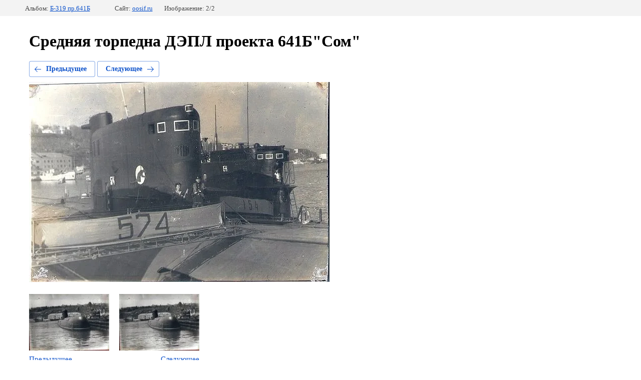

--- FILE ---
content_type: text/html; charset=utf-8
request_url: http://oosif.ru/srednyaya-torpedna-depl-proyekta-641b-som?mode=photo&photo_id=679532806
body_size: 2280
content:
			
	
	
	




	






	<!doctype html>
	<html lang="ru">
	<head>
		<meta charset="UTF-8">
		<meta name="robots" content="all"/>
		<title>Б-319</title>
		<meta http-equiv="Content-Type" content="text/html; charset=UTF-8" />
		<meta name="description" content="Б-319" />
		<meta name="keywords" content="Б-319" />
		<meta name="viewport" content="width=device-width, initial-scale=1.0, maximum-scale=1.0, user-scalable=no">
		
            <!-- 46b9544ffa2e5e73c3c971fe2ede35a5 -->
            <script src='/shared/s3/js/lang/ru.js'></script>
            <script src='/shared/s3/js/common.min.js'></script>
        <link rel='stylesheet' type='text/css' href='/shared/s3/css/calendar.css' /><link rel='stylesheet' type='text/css' href='/shared/highslide-4.1.13/highslide.min.css'/>
<script type='text/javascript' src='/shared/highslide-4.1.13/highslide.packed.js'></script>
<script type='text/javascript'>
hs.graphicsDir = '/shared/highslide-4.1.13/graphics/';
hs.outlineType = null;
hs.showCredits = false;
hs.lang={cssDirection:'ltr',loadingText:'Загрузка...',loadingTitle:'Кликните чтобы отменить',focusTitle:'Нажмите чтобы перенести вперёд',fullExpandTitle:'Увеличить',fullExpandText:'Полноэкранный',previousText:'Предыдущий',previousTitle:'Назад (стрелка влево)',nextText:'Далее',nextTitle:'Далее (стрелка вправо)',moveTitle:'Передвинуть',moveText:'Передвинуть',closeText:'Закрыть',closeTitle:'Закрыть (Esc)',resizeTitle:'Восстановить размер',playText:'Слайд-шоу',playTitle:'Слайд-шоу (пробел)',pauseText:'Пауза',pauseTitle:'Приостановить слайд-шоу (пробел)',number:'Изображение %1/%2',restoreTitle:'Нажмите чтобы посмотреть картинку, используйте мышь для перетаскивания. Используйте клавиши вперёд и назад'};</script>
<link rel="canonical" href="http://oosif.ru/srednyaya-torpedna-depl-proyekta-641b-som">
<!--s3_require-->
<link rel="stylesheet" href="/g/basestyle/1.0.1/gallery2/gallery2.css" type="text/css"/>
<link rel="stylesheet" href="/g/basestyle/1.0.1/gallery2/gallery2.blue.css" type="text/css"/>
<script type="text/javascript" src="/g/basestyle/1.0.1/gallery2/gallery2.js" async></script>
<!--/s3_require-->

	</head>
	<body>
		<div class="g-page g-page-gallery2 g-page-gallery2--photo">

		
		
			<div class="g-panel g-panel--fill g-panel--no-rounded g-panel--fixed-top">
	<div class="g-gallery2-info ">
					<div class="g-gallery2-info__item">
				<div class="g-gallery2-info__item-label">Альбом:</div>
				<a href="/srednyaya-torpedna-depl-proyekta-641b-som?mode=album&album_id=157807901" class="g-gallery2-info__item-value">Б-319 пр.641Б</a>
			</div>
				<div class="g-gallery2-info__item">
			<div class="g-gallery2-info__item-label">Сайт:</div>
			<a href="//oosif.ru" class="g-gallery2-info__item-value">oosif.ru</a>

			<div class="g-gallery2-info__item-label">Изображение: 2/2</div>
		</div>
	</div>
</div>
			<h1>Средняя торпедна ДЭПЛ проекта 641Б&quot;Сом&quot;</h1>
			
										
										
			
			
			<a href="/srednyaya-torpedna-depl-proyekta-641b-som?mode=photo&photo_id=679532606" class="g-button g-button--invert g-button--arr-left">Предыдущее</a>
			<a href="/srednyaya-torpedna-depl-proyekta-641b-som?mode=photo&photo_id=679532606" class="g-button g-button--invert g-button--arr-right">Следующее</a>

			
			<div class="g-gallery2-preview ">
	<img src="/thumb/2/-I8fBUBGr3_ZyMZa3z-Y7Q/800r600/d/pl_d4-01_pr641b_15_b-319_01.jpg">
</div>

			
			<a href="/srednyaya-torpedna-depl-proyekta-641b-som?mode=photo&photo_id=679532606" class="g-gallery2-thumb g-gallery2-thumb--prev">
	<span class="g-gallery2-thumb__image"><img src="/thumb/2/jAKViFGg-wiWmwtsdrdupQ/160r120/d/pl_d4-01_pr641b_15_b-319_02.jpg"></span>
	<span class="g-link g-link--arr-left">Предыдущее</span>
</a>
			
			<a href="/srednyaya-torpedna-depl-proyekta-641b-som?mode=photo&photo_id=679532606" class="g-gallery2-thumb g-gallery2-thumb--next">
	<span class="g-gallery2-thumb__image"><img src="/thumb/2/jAKViFGg-wiWmwtsdrdupQ/160r120/d/pl_d4-01_pr641b_15_b-319_02.jpg"></span>
	<span class="g-link g-link--arr-right">Следующее</span>
</a>
			
			<div class="g-line"><a href="/srednyaya-torpedna-depl-proyekta-641b-som?mode=album&album_id=157807901" class="g-button g-button--invert">Вернуться в галерею</a></div>

		
			</div>

	
<!-- assets.bottom -->
<!-- </noscript></script></style> -->
<script src="/my/s3/js/site.min.js?1769082895" ></script>
<script src="/my/s3/js/site/defender.min.js?1769082895" ></script>
<script src="https://cp.onicon.ru/loader/53cb1b7872d22c3d090001d9.js" data-auto async></script>
<script >/*<![CDATA[*/
var megacounter_key="5c93739d4cc1a65aefddcf09a5847be6";
(function(d){
    var s = d.createElement("script");
    s.src = "//counter.megagroup.ru/loader.js?"+new Date().getTime();
    s.async = true;
    d.getElementsByTagName("head")[0].appendChild(s);
})(document);
/*]]>*/</script>
<script >/*<![CDATA[*/
$ite.start({"sid":381085,"vid":382057,"aid":410933,"stid":4,"cp":21,"active":true,"domain":"oosif.ru","lang":"ru","trusted":false,"debug":false,"captcha":3});
/*]]>*/</script>
<!-- /assets.bottom -->
</body>
	</html>


--- FILE ---
content_type: text/javascript
request_url: http://counter.megagroup.ru/5c93739d4cc1a65aefddcf09a5847be6.js?r=&s=1280*720*24&u=http%3A%2F%2Foosif.ru%2Fsrednyaya-torpedna-depl-proyekta-641b-som%3Fmode%3Dphoto%26photo_id%3D679532806&t=%D0%91-319&fv=0,0&en=1&rld=0&fr=0&callback=_sntnl1769365467550&1769365467550
body_size: 204
content:
//:1
_sntnl1769365467550({date:"Sun, 25 Jan 2026 18:24:27 GMT", res:"1"})